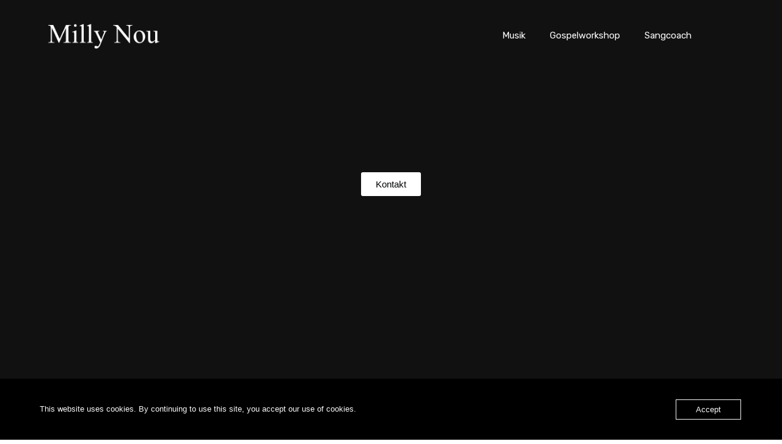

--- FILE ---
content_type: text/css
request_url: https://milly-nou.com/wp-content/uploads/elementor/css/post-1715.css?ver=1768944749
body_size: 316
content:
.elementor-kit-1715{--e-global-color-primary:#3D0C12;--e-global-color-secondary:#9C7788;--e-global-color-text:#2C5B6F;--e-global-color-accent:#DB8459;--e-global-color-388ba37:#020305;--e-global-color-eca23b5:#F2E3B6;--e-global-color-cb0f1c7:#FFFFFF;--e-global-color-c7e5479:#D2EDF9;--e-global-color-e261908:#CCEEFC;--e-global-typography-primary-font-family:"Tahoma";--e-global-typography-primary-font-weight:600;--e-global-typography-secondary-font-family:"Tahoma";--e-global-typography-secondary-font-weight:400;--e-global-typography-text-font-family:"Tahoma";--e-global-typography-text-font-weight:400;--e-global-typography-text-font-style:normal;--e-global-typography-accent-font-family:"Tahoma";--e-global-typography-accent-font-weight:500;}.elementor-kit-1715 e-page-transition{background-color:#FFBC7D;}.elementor-section.elementor-section-boxed > .elementor-container{max-width:1140px;}.e-con{--container-max-width:1140px;--container-default-padding-top:-20px;--container-default-padding-right:-20px;--container-default-padding-bottom:-20px;--container-default-padding-left:-20px;}@media(max-width:1024px){.elementor-section.elementor-section-boxed > .elementor-container{max-width:1024px;}.e-con{--container-max-width:1024px;}}@media(max-width:767px){.elementor-section.elementor-section-boxed > .elementor-container{max-width:767px;}.e-con{--container-max-width:767px;}}

--- FILE ---
content_type: text/css
request_url: https://milly-nou.com/wp-content/uploads/elementor/css/post-2537.css?ver=1768944749
body_size: 134
content:
.elementor-2537 .elementor-element.elementor-element-ab1703f{--display:flex;--min-height:0px;}.elementor-2537 .elementor-element.elementor-element-c02542a{width:100%;max-width:100%;column-gap:0px;text-align:center;color:var( --e-global-color-cb0f1c7 );}.elementor-2537 .elementor-element.elementor-element-c02542a > .elementor-widget-container{background-color:#FFFFFF;border-style:none;}.elementor-2537 .elementor-element.elementor-element-c02542a.elementor-element{--align-self:center;--flex-grow:1;--flex-shrink:0;}

--- FILE ---
content_type: text/css
request_url: https://milly-nou.com/wp-content/uploads/elementor/css/post-1761.css?ver=1768944749
body_size: 2238
content:
.elementor-1761 .elementor-element.elementor-element-24d29f2{--display:flex;--min-height:1102px;--flex-direction:column;--container-widget-width:100%;--container-widget-height:initial;--container-widget-flex-grow:0;--container-widget-align-self:initial;--flex-wrap-mobile:wrap;--justify-content:flex-start;--overflow:hidden;}.elementor-1761 .elementor-element.elementor-element-24d29f2:not(.elementor-motion-effects-element-type-background), .elementor-1761 .elementor-element.elementor-element-24d29f2 > .elementor-motion-effects-container > .elementor-motion-effects-layer{background-color:#111111;background-position:center center;background-repeat:no-repeat;background-size:cover;}.elementor-1761 .elementor-element.elementor-element-dceacba{--display:flex;--flex-direction:row;--container-widget-width:initial;--container-widget-height:100%;--container-widget-flex-grow:1;--container-widget-align-self:stretch;--flex-wrap-mobile:wrap;--justify-content:flex-start;--overlay-opacity:0.5;--margin-top:25px;--margin-bottom:0px;--margin-left:0px;--margin-right:0px;}.elementor-1761 .elementor-element.elementor-element-dceacba::before, .elementor-1761 .elementor-element.elementor-element-dceacba > .elementor-background-video-container::before, .elementor-1761 .elementor-element.elementor-element-dceacba > .e-con-inner > .elementor-background-video-container::before, .elementor-1761 .elementor-element.elementor-element-dceacba > .elementor-background-slideshow::before, .elementor-1761 .elementor-element.elementor-element-dceacba > .e-con-inner > .elementor-background-slideshow::before, .elementor-1761 .elementor-element.elementor-element-dceacba > .elementor-motion-effects-container > .elementor-motion-effects-layer::before{background-color:#072E2040;--background-overlay:'';}.elementor-1761 .elementor-element.elementor-element-dceacba::before{filter:brightness( 144% ) contrast( 184% ) saturate( 41% ) blur( 0px ) hue-rotate( 0deg );}.elementor-1761 .elementor-element.elementor-element-7f64319{width:var( --container-widget-width, 34.618% );max-width:34.618%;--container-widget-width:34.618%;--container-widget-flex-grow:0;text-align:start;}.elementor-1761 .elementor-element.elementor-element-7f64319 > .elementor-widget-container{padding:8px 0px 0px 0px;}.elementor-1761 .elementor-element.elementor-element-7f64319.elementor-element{--flex-grow:0;--flex-shrink:0;}.elementor-1761 .elementor-element.elementor-element-7f64319 img{max-width:51%;}.elementor-1761 .elementor-element.elementor-element-5ca489c{width:var( --container-widget-width, 60.319% );max-width:60.319%;--container-widget-width:60.319%;--container-widget-flex-grow:0;}.elementor-1761 .elementor-element.elementor-element-5ca489c > .elementor-widget-container{padding:10px 0px 0px 0px;}.elementor-1761 .elementor-element.elementor-element-5ca489c.elementor-element{--flex-grow:0;--flex-shrink:0;}.elementor-1761 .elementor-element.elementor-element-5ca489c .elementor-nav-menu--main .elementor-item{color:var( --e-global-color-cb0f1c7 );fill:var( --e-global-color-cb0f1c7 );}.elementor-1761 .elementor-element.elementor-element-5ca489c .elementor-nav-menu--dropdown a, .elementor-1761 .elementor-element.elementor-element-5ca489c .elementor-menu-toggle{color:var( --e-global-color-cb0f1c7 );fill:var( --e-global-color-cb0f1c7 );}.elementor-1761 .elementor-element.elementor-element-5ca489c .elementor-nav-menu--dropdown{background-color:#02010100;}.elementor-1761 .elementor-element.elementor-element-5ca489c div.elementor-menu-toggle{color:#FFFFFF;}.elementor-1761 .elementor-element.elementor-element-5ca489c div.elementor-menu-toggle svg{fill:#FFFFFF;}.elementor-1761 .elementor-element.elementor-element-72aa81e{--display:flex;}.elementor-1761 .elementor-element.elementor-element-e06371d > .elementor-widget-container{margin:250px 0px 0px 0px;padding:0px 50px 0px 50px;}.elementor-1761 .elementor-element.elementor-element-e06371d .elementor-swiper-button{font-size:20px;}.elementor-1761 .elementor-element.elementor-element-e06371d .elementor-testimonial__text{color:var( --e-global-color-cb0f1c7 );}.elementor-1761 .elementor-element.elementor-element-e06371d .elementor-testimonial__name{color:var( --e-global-color-cb0f1c7 );}.elementor-1761 .elementor-element.elementor-element-e06371d .elementor-testimonial__title{color:var( --e-global-color-cb0f1c7 );}.elementor-1761 .elementor-element.elementor-element-e06371d .elementor-testimonial__image img{width:0px;height:0px;border-radius:0px;}.elementor-1761 .elementor-element.elementor-element-e06371d.elementor-testimonial--layout-image_left .elementor-testimonial__content:after,
					 .elementor-1761 .elementor-element.elementor-element-e06371d.elementor-testimonial--layout-image_right .elementor-testimonial__content:after{top:calc( 20px + (0px / 2) - 8px );}body:not(.rtl) .elementor-1761 .elementor-element.elementor-element-e06371d.elementor-testimonial--layout-image_stacked:not(.elementor-testimonial--align-center):not(.elementor-testimonial--align-right) .elementor-testimonial__content:after,
					 body:not(.rtl) .elementor-1761 .elementor-element.elementor-element-e06371d.elementor-testimonial--layout-image_inline:not(.elementor-testimonial--align-center):not(.elementor-testimonial--align-right) .elementor-testimonial__content:after,
					 .elementor-1761 .elementor-element.elementor-element-e06371d.elementor-testimonial--layout-image_stacked.elementor-testimonial--align-left .elementor-testimonial__content:after,
					 .elementor-1761 .elementor-element.elementor-element-e06371d.elementor-testimonial--layout-image_inline.elementor-testimonial--align-left .elementor-testimonial__content:after{left:calc( 20px + (0px / 2) - 8px );right:auto;}body.rtl .elementor-1761 .elementor-element.elementor-element-e06371d.elementor-testimonial--layout-image_stacked:not(.elementor-testimonial--align-center):not(.elementor-testimonial--align-left) .elementor-testimonial__content:after,
					 body.rtl .elementor-1761 .elementor-element.elementor-element-e06371d.elementor-testimonial--layout-image_inline:not(.elementor-testimonial--align-center):not(.elementor-testimonial--align-left) .elementor-testimonial__content:after,
					 .elementor-1761 .elementor-element.elementor-element-e06371d.elementor-testimonial--layout-image_stacked.elementor-testimonial--align-right .elementor-testimonial__content:after,
					 .elementor-1761 .elementor-element.elementor-element-e06371d.elementor-testimonial--layout-image_inline.elementor-testimonial--align-right .elementor-testimonial__content:after{right:calc( 20px + (0px / 2) - 8px );left:auto;}body:not(.rtl) .elementor-1761 .elementor-element.elementor-element-e06371d.elementor-testimonial--layout-image_above:not(.elementor-testimonial--align-center):not(.elementor-testimonial--align-right) .elementor-testimonial__content:after,
					 .elementor-1761 .elementor-element.elementor-element-e06371d.elementor-testimonial--layout-image_above.elementor-testimonial--align-left .elementor-testimonial__content:after{left:calc( 20px + (0px / 2) - 8px );right:auto;}body.rtl .elementor-1761 .elementor-element.elementor-element-e06371d.elementor-testimonial--layout-image_above:not(.elementor-testimonial--align-center):not(.elementor-testimonial--align-left) .elementor-testimonial__content:after,
					 .elementor-1761 .elementor-element.elementor-element-e06371d.elementor-testimonial--layout-image_above.elementor-testimonial--align-right .elementor-testimonial__content:after{right:calc( 20px + (0px / 2) - 8px );left:auto;}body.rtl .elementor-1761 .elementor-element.elementor-element-e06371d.elementor-testimonial--layout-image_inline.elementor-testimonial--align-left .elementor-testimonial__image + cite,
					 body.rtl .elementor-1761 .elementor-element.elementor-element-e06371d.elementor-testimonial--layout-image_above.elementor-testimonial--align-left .elementor-testimonial__image + cite,
					 body:not(.rtl) .elementor-1761 .elementor-element.elementor-element-e06371d.elementor-testimonial--layout-image_inline .elementor-testimonial__image + cite,
					 body:not(.rtl) .elementor-1761 .elementor-element.elementor-element-e06371d.elementor-testimonial--layout-image_above .elementor-testimonial__image + cite{margin-left:0px;margin-right:0;}body:not(.rtl) .elementor-1761 .elementor-element.elementor-element-e06371d.elementor-testimonial--layout-image_inline.elementor-testimonial--align-right .elementor-testimonial__image + cite,
					 body:not(.rtl) .elementor-1761 .elementor-element.elementor-element-e06371d.elementor-testimonial--layout-image_above.elementor-testimonial--align-right .elementor-testimonial__image + cite,
					 body.rtl .elementor-1761 .elementor-element.elementor-element-e06371d.elementor-testimonial--layout-image_inline .elementor-testimonial__image + cite,
					 body.rtl .elementor-1761 .elementor-element.elementor-element-e06371d.elementor-testimonial--layout-image_above .elementor-testimonial__image + cite{margin-right:0px;margin-left:0;}.elementor-1761 .elementor-element.elementor-element-e06371d.elementor-testimonial--layout-image_stacked .elementor-testimonial__image + cite,
					 .elementor-1761 .elementor-element.elementor-element-e06371d.elementor-testimonial--layout-image_left .elementor-testimonial__image + cite,
					 .elementor-1761 .elementor-element.elementor-element-e06371d.elementor-testimonial--layout-image_right .elementor-testimonial__image + cite{margin-top:0px;}.elementor-1761 .elementor-element.elementor-element-27fd4e9{--display:flex;}.elementor-1761 .elementor-element.elementor-element-72486f8 > .elementor-widget-container{margin:250px 0px 0px 0px;padding:0px 50px 0px 50px;}.elementor-1761 .elementor-element.elementor-element-72486f8 .elementor-swiper-button{font-size:20px;}.elementor-1761 .elementor-element.elementor-element-72486f8 .elementor-testimonial__text{color:var( --e-global-color-cb0f1c7 );}.elementor-1761 .elementor-element.elementor-element-72486f8 .elementor-testimonial__name{color:var( --e-global-color-cb0f1c7 );}.elementor-1761 .elementor-element.elementor-element-72486f8 .elementor-testimonial__title{color:var( --e-global-color-cb0f1c7 );}.elementor-1761 .elementor-element.elementor-element-72486f8 .elementor-testimonial__image img{width:0px;height:0px;border-radius:0px;}.elementor-1761 .elementor-element.elementor-element-72486f8.elementor-testimonial--layout-image_left .elementor-testimonial__content:after,
					 .elementor-1761 .elementor-element.elementor-element-72486f8.elementor-testimonial--layout-image_right .elementor-testimonial__content:after{top:calc( 20px + (0px / 2) - 8px );}body:not(.rtl) .elementor-1761 .elementor-element.elementor-element-72486f8.elementor-testimonial--layout-image_stacked:not(.elementor-testimonial--align-center):not(.elementor-testimonial--align-right) .elementor-testimonial__content:after,
					 body:not(.rtl) .elementor-1761 .elementor-element.elementor-element-72486f8.elementor-testimonial--layout-image_inline:not(.elementor-testimonial--align-center):not(.elementor-testimonial--align-right) .elementor-testimonial__content:after,
					 .elementor-1761 .elementor-element.elementor-element-72486f8.elementor-testimonial--layout-image_stacked.elementor-testimonial--align-left .elementor-testimonial__content:after,
					 .elementor-1761 .elementor-element.elementor-element-72486f8.elementor-testimonial--layout-image_inline.elementor-testimonial--align-left .elementor-testimonial__content:after{left:calc( 20px + (0px / 2) - 8px );right:auto;}body.rtl .elementor-1761 .elementor-element.elementor-element-72486f8.elementor-testimonial--layout-image_stacked:not(.elementor-testimonial--align-center):not(.elementor-testimonial--align-left) .elementor-testimonial__content:after,
					 body.rtl .elementor-1761 .elementor-element.elementor-element-72486f8.elementor-testimonial--layout-image_inline:not(.elementor-testimonial--align-center):not(.elementor-testimonial--align-left) .elementor-testimonial__content:after,
					 .elementor-1761 .elementor-element.elementor-element-72486f8.elementor-testimonial--layout-image_stacked.elementor-testimonial--align-right .elementor-testimonial__content:after,
					 .elementor-1761 .elementor-element.elementor-element-72486f8.elementor-testimonial--layout-image_inline.elementor-testimonial--align-right .elementor-testimonial__content:after{right:calc( 20px + (0px / 2) - 8px );left:auto;}body:not(.rtl) .elementor-1761 .elementor-element.elementor-element-72486f8.elementor-testimonial--layout-image_above:not(.elementor-testimonial--align-center):not(.elementor-testimonial--align-right) .elementor-testimonial__content:after,
					 .elementor-1761 .elementor-element.elementor-element-72486f8.elementor-testimonial--layout-image_above.elementor-testimonial--align-left .elementor-testimonial__content:after{left:calc( 20px + (0px / 2) - 8px );right:auto;}body.rtl .elementor-1761 .elementor-element.elementor-element-72486f8.elementor-testimonial--layout-image_above:not(.elementor-testimonial--align-center):not(.elementor-testimonial--align-left) .elementor-testimonial__content:after,
					 .elementor-1761 .elementor-element.elementor-element-72486f8.elementor-testimonial--layout-image_above.elementor-testimonial--align-right .elementor-testimonial__content:after{right:calc( 20px + (0px / 2) - 8px );left:auto;}body.rtl .elementor-1761 .elementor-element.elementor-element-72486f8.elementor-testimonial--layout-image_inline.elementor-testimonial--align-left .elementor-testimonial__image + cite,
					 body.rtl .elementor-1761 .elementor-element.elementor-element-72486f8.elementor-testimonial--layout-image_above.elementor-testimonial--align-left .elementor-testimonial__image + cite,
					 body:not(.rtl) .elementor-1761 .elementor-element.elementor-element-72486f8.elementor-testimonial--layout-image_inline .elementor-testimonial__image + cite,
					 body:not(.rtl) .elementor-1761 .elementor-element.elementor-element-72486f8.elementor-testimonial--layout-image_above .elementor-testimonial__image + cite{margin-left:0px;margin-right:0;}body:not(.rtl) .elementor-1761 .elementor-element.elementor-element-72486f8.elementor-testimonial--layout-image_inline.elementor-testimonial--align-right .elementor-testimonial__image + cite,
					 body:not(.rtl) .elementor-1761 .elementor-element.elementor-element-72486f8.elementor-testimonial--layout-image_above.elementor-testimonial--align-right .elementor-testimonial__image + cite,
					 body.rtl .elementor-1761 .elementor-element.elementor-element-72486f8.elementor-testimonial--layout-image_inline .elementor-testimonial__image + cite,
					 body.rtl .elementor-1761 .elementor-element.elementor-element-72486f8.elementor-testimonial--layout-image_above .elementor-testimonial__image + cite{margin-right:0px;margin-left:0;}.elementor-1761 .elementor-element.elementor-element-72486f8.elementor-testimonial--layout-image_stacked .elementor-testimonial__image + cite,
					 .elementor-1761 .elementor-element.elementor-element-72486f8.elementor-testimonial--layout-image_left .elementor-testimonial__image + cite,
					 .elementor-1761 .elementor-element.elementor-element-72486f8.elementor-testimonial--layout-image_right .elementor-testimonial__image + cite{margin-top:0px;}.elementor-1761 .elementor-element.elementor-element-e28c5dd{--display:flex;}.elementor-1761 .elementor-element.elementor-element-430c12b > .elementor-widget-container{margin:250px 0px 0px 0px;padding:0px 50px 0px 50px;}.elementor-1761 .elementor-element.elementor-element-430c12b .elementor-swiper-button{font-size:20px;}.elementor-1761 .elementor-element.elementor-element-430c12b.elementor-testimonial--layout-image_inline .elementor-testimonial__footer,
					.elementor-1761 .elementor-element.elementor-element-430c12b.elementor-testimonial--layout-image_stacked .elementor-testimonial__footer{margin-top:0px;}.elementor-1761 .elementor-element.elementor-element-430c12b.elementor-testimonial--layout-image_above .elementor-testimonial__footer{margin-bottom:0px;}.elementor-1761 .elementor-element.elementor-element-430c12b.elementor-testimonial--layout-image_left .elementor-testimonial__footer{padding-right:0px;}.elementor-1761 .elementor-element.elementor-element-430c12b.elementor-testimonial--layout-image_right .elementor-testimonial__footer{padding-left:0px;}.elementor-1761 .elementor-element.elementor-element-430c12b .elementor-testimonial__text{color:var( --e-global-color-cb0f1c7 );}.elementor-1761 .elementor-element.elementor-element-430c12b .elementor-testimonial__name{color:var( --e-global-color-cb0f1c7 );}.elementor-1761 .elementor-element.elementor-element-430c12b .elementor-testimonial__title{color:var( --e-global-color-cb0f1c7 );}.elementor-1761 .elementor-element.elementor-element-430c12b .elementor-testimonial__image img{width:0px;height:0px;border-radius:0px;}.elementor-1761 .elementor-element.elementor-element-430c12b.elementor-testimonial--layout-image_left .elementor-testimonial__content:after,
					 .elementor-1761 .elementor-element.elementor-element-430c12b.elementor-testimonial--layout-image_right .elementor-testimonial__content:after{top:calc( 20px + (0px / 2) - 8px );}body:not(.rtl) .elementor-1761 .elementor-element.elementor-element-430c12b.elementor-testimonial--layout-image_stacked:not(.elementor-testimonial--align-center):not(.elementor-testimonial--align-right) .elementor-testimonial__content:after,
					 body:not(.rtl) .elementor-1761 .elementor-element.elementor-element-430c12b.elementor-testimonial--layout-image_inline:not(.elementor-testimonial--align-center):not(.elementor-testimonial--align-right) .elementor-testimonial__content:after,
					 .elementor-1761 .elementor-element.elementor-element-430c12b.elementor-testimonial--layout-image_stacked.elementor-testimonial--align-left .elementor-testimonial__content:after,
					 .elementor-1761 .elementor-element.elementor-element-430c12b.elementor-testimonial--layout-image_inline.elementor-testimonial--align-left .elementor-testimonial__content:after{left:calc( 20px + (0px / 2) - 8px );right:auto;}body.rtl .elementor-1761 .elementor-element.elementor-element-430c12b.elementor-testimonial--layout-image_stacked:not(.elementor-testimonial--align-center):not(.elementor-testimonial--align-left) .elementor-testimonial__content:after,
					 body.rtl .elementor-1761 .elementor-element.elementor-element-430c12b.elementor-testimonial--layout-image_inline:not(.elementor-testimonial--align-center):not(.elementor-testimonial--align-left) .elementor-testimonial__content:after,
					 .elementor-1761 .elementor-element.elementor-element-430c12b.elementor-testimonial--layout-image_stacked.elementor-testimonial--align-right .elementor-testimonial__content:after,
					 .elementor-1761 .elementor-element.elementor-element-430c12b.elementor-testimonial--layout-image_inline.elementor-testimonial--align-right .elementor-testimonial__content:after{right:calc( 20px + (0px / 2) - 8px );left:auto;}body:not(.rtl) .elementor-1761 .elementor-element.elementor-element-430c12b.elementor-testimonial--layout-image_above:not(.elementor-testimonial--align-center):not(.elementor-testimonial--align-right) .elementor-testimonial__content:after,
					 .elementor-1761 .elementor-element.elementor-element-430c12b.elementor-testimonial--layout-image_above.elementor-testimonial--align-left .elementor-testimonial__content:after{left:calc( 20px + (0px / 2) - 8px );right:auto;}body.rtl .elementor-1761 .elementor-element.elementor-element-430c12b.elementor-testimonial--layout-image_above:not(.elementor-testimonial--align-center):not(.elementor-testimonial--align-left) .elementor-testimonial__content:after,
					 .elementor-1761 .elementor-element.elementor-element-430c12b.elementor-testimonial--layout-image_above.elementor-testimonial--align-right .elementor-testimonial__content:after{right:calc( 20px + (0px / 2) - 8px );left:auto;}body.rtl .elementor-1761 .elementor-element.elementor-element-430c12b.elementor-testimonial--layout-image_inline.elementor-testimonial--align-left .elementor-testimonial__image + cite,
					 body.rtl .elementor-1761 .elementor-element.elementor-element-430c12b.elementor-testimonial--layout-image_above.elementor-testimonial--align-left .elementor-testimonial__image + cite,
					 body:not(.rtl) .elementor-1761 .elementor-element.elementor-element-430c12b.elementor-testimonial--layout-image_inline .elementor-testimonial__image + cite,
					 body:not(.rtl) .elementor-1761 .elementor-element.elementor-element-430c12b.elementor-testimonial--layout-image_above .elementor-testimonial__image + cite{margin-left:0px;margin-right:0;}body:not(.rtl) .elementor-1761 .elementor-element.elementor-element-430c12b.elementor-testimonial--layout-image_inline.elementor-testimonial--align-right .elementor-testimonial__image + cite,
					 body:not(.rtl) .elementor-1761 .elementor-element.elementor-element-430c12b.elementor-testimonial--layout-image_above.elementor-testimonial--align-right .elementor-testimonial__image + cite,
					 body.rtl .elementor-1761 .elementor-element.elementor-element-430c12b.elementor-testimonial--layout-image_inline .elementor-testimonial__image + cite,
					 body.rtl .elementor-1761 .elementor-element.elementor-element-430c12b.elementor-testimonial--layout-image_above .elementor-testimonial__image + cite{margin-right:0px;margin-left:0;}.elementor-1761 .elementor-element.elementor-element-430c12b.elementor-testimonial--layout-image_stacked .elementor-testimonial__image + cite,
					 .elementor-1761 .elementor-element.elementor-element-430c12b.elementor-testimonial--layout-image_left .elementor-testimonial__image + cite,
					 .elementor-1761 .elementor-element.elementor-element-430c12b.elementor-testimonial--layout-image_right .elementor-testimonial__image + cite{margin-top:0px;}.elementor-1761 .elementor-element.elementor-element-d84b685{--display:flex;}.elementor-1761 .elementor-element.elementor-element-c6c8064 > .elementor-widget-container{margin:250px 0px 0px 0px;padding:0px 50px 0px 50px;}.elementor-1761 .elementor-element.elementor-element-c6c8064 .elementor-swiper-button{font-size:20px;}.elementor-1761 .elementor-element.elementor-element-c6c8064 .elementor-testimonial__text{color:var( --e-global-color-cb0f1c7 );}.elementor-1761 .elementor-element.elementor-element-c6c8064 .elementor-testimonial__name{color:var( --e-global-color-cb0f1c7 );}.elementor-1761 .elementor-element.elementor-element-c6c8064 .elementor-testimonial__title{color:var( --e-global-color-cb0f1c7 );}.elementor-1761 .elementor-element.elementor-element-c6c8064 .elementor-testimonial__image img{width:0px;height:0px;border-radius:0px;}.elementor-1761 .elementor-element.elementor-element-c6c8064.elementor-testimonial--layout-image_left .elementor-testimonial__content:after,
					 .elementor-1761 .elementor-element.elementor-element-c6c8064.elementor-testimonial--layout-image_right .elementor-testimonial__content:after{top:calc( 20px + (0px / 2) - 8px );}body:not(.rtl) .elementor-1761 .elementor-element.elementor-element-c6c8064.elementor-testimonial--layout-image_stacked:not(.elementor-testimonial--align-center):not(.elementor-testimonial--align-right) .elementor-testimonial__content:after,
					 body:not(.rtl) .elementor-1761 .elementor-element.elementor-element-c6c8064.elementor-testimonial--layout-image_inline:not(.elementor-testimonial--align-center):not(.elementor-testimonial--align-right) .elementor-testimonial__content:after,
					 .elementor-1761 .elementor-element.elementor-element-c6c8064.elementor-testimonial--layout-image_stacked.elementor-testimonial--align-left .elementor-testimonial__content:after,
					 .elementor-1761 .elementor-element.elementor-element-c6c8064.elementor-testimonial--layout-image_inline.elementor-testimonial--align-left .elementor-testimonial__content:after{left:calc( 20px + (0px / 2) - 8px );right:auto;}body.rtl .elementor-1761 .elementor-element.elementor-element-c6c8064.elementor-testimonial--layout-image_stacked:not(.elementor-testimonial--align-center):not(.elementor-testimonial--align-left) .elementor-testimonial__content:after,
					 body.rtl .elementor-1761 .elementor-element.elementor-element-c6c8064.elementor-testimonial--layout-image_inline:not(.elementor-testimonial--align-center):not(.elementor-testimonial--align-left) .elementor-testimonial__content:after,
					 .elementor-1761 .elementor-element.elementor-element-c6c8064.elementor-testimonial--layout-image_stacked.elementor-testimonial--align-right .elementor-testimonial__content:after,
					 .elementor-1761 .elementor-element.elementor-element-c6c8064.elementor-testimonial--layout-image_inline.elementor-testimonial--align-right .elementor-testimonial__content:after{right:calc( 20px + (0px / 2) - 8px );left:auto;}body:not(.rtl) .elementor-1761 .elementor-element.elementor-element-c6c8064.elementor-testimonial--layout-image_above:not(.elementor-testimonial--align-center):not(.elementor-testimonial--align-right) .elementor-testimonial__content:after,
					 .elementor-1761 .elementor-element.elementor-element-c6c8064.elementor-testimonial--layout-image_above.elementor-testimonial--align-left .elementor-testimonial__content:after{left:calc( 20px + (0px / 2) - 8px );right:auto;}body.rtl .elementor-1761 .elementor-element.elementor-element-c6c8064.elementor-testimonial--layout-image_above:not(.elementor-testimonial--align-center):not(.elementor-testimonial--align-left) .elementor-testimonial__content:after,
					 .elementor-1761 .elementor-element.elementor-element-c6c8064.elementor-testimonial--layout-image_above.elementor-testimonial--align-right .elementor-testimonial__content:after{right:calc( 20px + (0px / 2) - 8px );left:auto;}body.rtl .elementor-1761 .elementor-element.elementor-element-c6c8064.elementor-testimonial--layout-image_inline.elementor-testimonial--align-left .elementor-testimonial__image + cite,
					 body.rtl .elementor-1761 .elementor-element.elementor-element-c6c8064.elementor-testimonial--layout-image_above.elementor-testimonial--align-left .elementor-testimonial__image + cite,
					 body:not(.rtl) .elementor-1761 .elementor-element.elementor-element-c6c8064.elementor-testimonial--layout-image_inline .elementor-testimonial__image + cite,
					 body:not(.rtl) .elementor-1761 .elementor-element.elementor-element-c6c8064.elementor-testimonial--layout-image_above .elementor-testimonial__image + cite{margin-left:0px;margin-right:0;}body:not(.rtl) .elementor-1761 .elementor-element.elementor-element-c6c8064.elementor-testimonial--layout-image_inline.elementor-testimonial--align-right .elementor-testimonial__image + cite,
					 body:not(.rtl) .elementor-1761 .elementor-element.elementor-element-c6c8064.elementor-testimonial--layout-image_above.elementor-testimonial--align-right .elementor-testimonial__image + cite,
					 body.rtl .elementor-1761 .elementor-element.elementor-element-c6c8064.elementor-testimonial--layout-image_inline .elementor-testimonial__image + cite,
					 body.rtl .elementor-1761 .elementor-element.elementor-element-c6c8064.elementor-testimonial--layout-image_above .elementor-testimonial__image + cite{margin-right:0px;margin-left:0;}.elementor-1761 .elementor-element.elementor-element-c6c8064.elementor-testimonial--layout-image_stacked .elementor-testimonial__image + cite,
					 .elementor-1761 .elementor-element.elementor-element-c6c8064.elementor-testimonial--layout-image_left .elementor-testimonial__image + cite,
					 .elementor-1761 .elementor-element.elementor-element-c6c8064.elementor-testimonial--layout-image_right .elementor-testimonial__image + cite{margin-top:0px;}.elementor-1761 .elementor-element.elementor-element-37a2c12{--display:flex;}.elementor-1761 .elementor-element.elementor-element-3ca8442{--display:flex;}.elementor-1761 .elementor-element.elementor-element-54242c9 .elementor-button{background-color:var( --e-global-color-cb0f1c7 );font-family:"Tahoma", Sans-serif;fill:var( --e-global-color-388ba37 );color:var( --e-global-color-388ba37 );}.elementor-1761 .elementor-element.elementor-element-54242c9 > .elementor-widget-container{margin:200px 0px 0px 0px;padding:0px 0px 0px 0px;}.elementor-1761 .elementor-element.elementor-element-54242c9.elementor-element{--align-self:stretch;}.elementor-1761 .elementor-element.elementor-element-54242c9{z-index:1;}.elementor-1761 .elementor-element.elementor-element-bff6cc7{--display:flex;}.elementor-theme-builder-content-area{height:400px;}.elementor-location-header:before, .elementor-location-footer:before{content:"";display:table;clear:both;}@media(max-width:1024px){.elementor-1761 .elementor-element.elementor-element-5ca489c{width:var( --container-widget-width, 191.219px );max-width:191.219px;--container-widget-width:191.219px;--container-widget-flex-grow:0;}}@media(max-width:767px){.elementor-1761 .elementor-element.elementor-element-24d29f2{--content-width:100%;--flex-direction:column;--container-widget-width:calc( ( 1 - var( --container-widget-flex-grow ) ) * 100% );--container-widget-height:initial;--container-widget-flex-grow:0;--container-widget-align-self:initial;--flex-wrap-mobile:wrap;--justify-content:flex-start;--align-items:center;--margin-top:0px;--margin-bottom:0px;--margin-left:0px;--margin-right:0px;--padding-top:0px;--padding-bottom:0px;--padding-left:0px;--padding-right:0px;}.elementor-1761 .elementor-element.elementor-element-24d29f2:not(.elementor-motion-effects-element-type-background), .elementor-1761 .elementor-element.elementor-element-24d29f2 > .elementor-motion-effects-container > .elementor-motion-effects-layer{background-position:top center;background-size:1100px auto;}.elementor-1761 .elementor-element.elementor-element-dceacba{--flex-direction:row;--container-widget-width:initial;--container-widget-height:100%;--container-widget-flex-grow:1;--container-widget-align-self:stretch;--flex-wrap-mobile:wrap;--justify-content:center;--margin-top:25px;--margin-bottom:5px;--margin-left:0px;--margin-right:0px;--padding-top:0px;--padding-bottom:0px;--padding-left:0px;--padding-right:0px;}.elementor-1761 .elementor-element.elementor-element-7f64319{width:var( --container-widget-width, 355.609px );max-width:355.609px;--container-widget-width:355.609px;--container-widget-flex-grow:0;}.elementor-1761 .elementor-element.elementor-element-7f64319 > .elementor-widget-container{padding:14px 14px 14px 14px;}.elementor-1761 .elementor-element.elementor-element-7f64319.elementor-element{--align-self:flex-start;}.elementor-1761 .elementor-element.elementor-element-7f64319 img{width:100%;max-width:100%;}.elementor-1761 .elementor-element.elementor-element-5ca489c{--nav-menu-icon-size:31px;}.elementor-1761 .elementor-element.elementor-element-e06371d > .elementor-widget-container{margin:100px 0px 0px 0px;padding:15px 15px 15px 15px;}.elementor-1761 .elementor-element.elementor-element-72486f8 > .elementor-widget-container{margin:100px 0px 0px 0px;padding:15px 15px 15px 15px;}.elementor-1761 .elementor-element.elementor-element-430c12b > .elementor-widget-container{margin:100px 0px 0px 0px;padding:15px 15px 15px 15px;}.elementor-1761 .elementor-element.elementor-element-c6c8064 > .elementor-widget-container{margin:100px 0px 0px 0px;padding:15px 15px 15px 15px;}.elementor-1761 .elementor-element.elementor-element-3ca8442{--content-width:100%;--min-height:0px;--margin-top:0px;--margin-bottom:0px;--margin-left:0px;--margin-right:0px;--padding-top:0px;--padding-bottom:0px;--padding-left:0px;--padding-right:0px;}.elementor-1761 .elementor-element.elementor-element-3ca8442.e-con{--align-self:center;--flex-grow:0;--flex-shrink:0;}.elementor-1761 .elementor-element.elementor-element-54242c9 > .elementor-widget-container{margin:0px 0px 0px 0px;}.elementor-1761 .elementor-element.elementor-element-54242c9.elementor-element{--align-self:center;--flex-grow:0;--flex-shrink:1;}}/* Start custom CSS for testimonial-carousel, class: .elementor-element-e06371d */.elementor-testimonial_text{
    color: rgb(#,0,0)ed;
}/* End custom CSS */
/* Start custom CSS for container, class: .elementor-element-24d29f2 */body{
width:100%;
overflow-x:hidden;
}/* End custom CSS */

--- FILE ---
content_type: text/css
request_url: https://milly-nou.com/wp-content/uploads/elementor/css/post-2791.css?ver=1768944749
body_size: 1057
content:
.elementor-2791 .elementor-element.elementor-element-0249018{--display:flex;--padding-top:100px;--padding-bottom:50px;--padding-left:16px;--padding-right:16px;}.elementor-2791 .elementor-element.elementor-element-0249018:not(.elementor-motion-effects-element-type-background), .elementor-2791 .elementor-element.elementor-element-0249018 > .elementor-motion-effects-container > .elementor-motion-effects-layer{background-color:var( --e-global-color-text );}.elementor-2791 .elementor-element.elementor-element-f193e76{--display:flex;--flex-direction:row;--container-widget-width:calc( ( 1 - var( --container-widget-flex-grow ) ) * 100% );--container-widget-height:100%;--container-widget-flex-grow:1;--container-widget-align-self:stretch;--flex-wrap-mobile:wrap;--align-items:center;--margin-top:30px;--margin-bottom:30px;--margin-left:30px;--margin-right:30px;}.elementor-2791 .elementor-element.elementor-element-45e62f0{width:var( --container-widget-width, 22% );max-width:22%;--container-widget-width:22%;--container-widget-flex-grow:0;text-align:start;}.elementor-2791 .elementor-element.elementor-element-45e62f0.elementor-element{--align-self:flex-start;--flex-grow:1;--flex-shrink:0;}.elementor-2791 .elementor-element.elementor-element-45e62f0 img{width:73%;}.elementor-2791 .elementor-element.elementor-element-c891f22{--display:flex;}.elementor-2791 .elementor-element.elementor-element-aa6a31e > .elementor-widget-container{padding:10px 10px 10px 10px;}.elementor-2791 .elementor-element.elementor-element-aa6a31e.elementor-element{--flex-grow:1;--flex-shrink:0;}.elementor-2791 .elementor-element.elementor-element-aa6a31e .elementor-icon-list-items:not(.elementor-inline-items) .elementor-icon-list-item:not(:last-child){padding-block-end:calc(13px/2);}.elementor-2791 .elementor-element.elementor-element-aa6a31e .elementor-icon-list-items:not(.elementor-inline-items) .elementor-icon-list-item:not(:first-child){margin-block-start:calc(13px/2);}.elementor-2791 .elementor-element.elementor-element-aa6a31e .elementor-icon-list-items.elementor-inline-items .elementor-icon-list-item{margin-inline:calc(13px/2);}.elementor-2791 .elementor-element.elementor-element-aa6a31e .elementor-icon-list-items.elementor-inline-items{margin-inline:calc(-13px/2);}.elementor-2791 .elementor-element.elementor-element-aa6a31e .elementor-icon-list-items.elementor-inline-items .elementor-icon-list-item:after{inset-inline-end:calc(-13px/2);}.elementor-2791 .elementor-element.elementor-element-aa6a31e .elementor-icon-list-icon i{color:var( --e-global-color-cb0f1c7 );transition:color 0.3s;}.elementor-2791 .elementor-element.elementor-element-aa6a31e .elementor-icon-list-icon svg{fill:var( --e-global-color-cb0f1c7 );transition:fill 0.3s;}.elementor-2791 .elementor-element.elementor-element-aa6a31e{--e-icon-list-icon-size:39px;--icon-vertical-offset:-1px;}.elementor-2791 .elementor-element.elementor-element-aa6a31e .elementor-icon-list-item > .elementor-icon-list-text, .elementor-2791 .elementor-element.elementor-element-aa6a31e .elementor-icon-list-item > a{font-family:"Tahoma", Sans-serif;font-size:19px;font-weight:600;}.elementor-2791 .elementor-element.elementor-element-aa6a31e .elementor-icon-list-text{color:var( --e-global-color-cb0f1c7 );transition:color 0.3s;}.elementor-2791 .elementor-element.elementor-element-a57e085{--display:flex;--flex-direction:column-reverse;--container-widget-width:100%;--container-widget-height:initial;--container-widget-flex-grow:0;--container-widget-align-self:initial;--flex-wrap-mobile:wrap;}.elementor-2791 .elementor-element.elementor-element-261f4f3{--grid-template-columns:repeat(0, auto);width:var( --container-widget-width, 50.436% );max-width:50.436%;--container-widget-width:50.436%;--container-widget-flex-grow:0;--icon-size:40px;--grid-column-gap:10px;--grid-row-gap:0px;}.elementor-2791 .elementor-element.elementor-element-261f4f3 .elementor-widget-container{text-align:center;}.elementor-2791 .elementor-element.elementor-element-261f4f3 > .elementor-widget-container{margin:0px 0px 0px 0px;padding:10px 0px 0px 0px;}.elementor-2791 .elementor-element.elementor-element-261f4f3.elementor-element{--align-self:center;--order:99999 /* order end hack */;--flex-grow:0;--flex-shrink:0;}.elementor-2791 .elementor-element.elementor-element-261f4f3 .elementor-social-icon{--icon-padding:0.3em;}.elementor-2791 .elementor-element.elementor-element-b517f70 > .elementor-widget-container{margin:50px 0px 0px 0px;}.elementor-2791 .elementor-element.elementor-element-b517f70{text-align:center;font-family:var( --e-global-typography-primary-font-family ), Sans-serif;font-weight:var( --e-global-typography-primary-font-weight );color:var( --e-global-color-cb0f1c7 );}.elementor-theme-builder-content-area{height:400px;}.elementor-location-header:before, .elementor-location-footer:before{content:"";display:table;clear:both;}@media(max-width:767px){.elementor-2791 .elementor-element.elementor-element-aa6a31e .elementor-icon-list-items:not(.elementor-inline-items) .elementor-icon-list-item:not(:last-child){padding-block-end:calc(30px/2);}.elementor-2791 .elementor-element.elementor-element-aa6a31e .elementor-icon-list-items:not(.elementor-inline-items) .elementor-icon-list-item:not(:first-child){margin-block-start:calc(30px/2);}.elementor-2791 .elementor-element.elementor-element-aa6a31e .elementor-icon-list-items.elementor-inline-items .elementor-icon-list-item{margin-inline:calc(30px/2);}.elementor-2791 .elementor-element.elementor-element-aa6a31e .elementor-icon-list-items.elementor-inline-items{margin-inline:calc(-30px/2);}.elementor-2791 .elementor-element.elementor-element-aa6a31e .elementor-icon-list-items.elementor-inline-items .elementor-icon-list-item:after{inset-inline-end:calc(-30px/2);}.elementor-2791 .elementor-element.elementor-element-aa6a31e .elementor-icon-list-item > .elementor-icon-list-text, .elementor-2791 .elementor-element.elementor-element-aa6a31e .elementor-icon-list-item > a{font-size:18px;}.elementor-2791 .elementor-element.elementor-element-a57e085{--flex-direction:row;--container-widget-width:initial;--container-widget-height:100%;--container-widget-flex-grow:1;--container-widget-align-self:stretch;--flex-wrap-mobile:wrap;--justify-content:center;}.elementor-2791 .elementor-element.elementor-element-261f4f3 .elementor-widget-container{text-align:center;}.elementor-2791 .elementor-element.elementor-element-261f4f3{--container-widget-width:100%;--container-widget-flex-grow:0;width:var( --container-widget-width, 100% );max-width:100%;--icon-size:31px;}.elementor-2791 .elementor-element.elementor-element-261f4f3.elementor-element{--align-self:flex-end;--order:-99999 /* order start hack */;--flex-grow:1;--flex-shrink:0;}}@media(min-width:768px){.elementor-2791 .elementor-element.elementor-element-c891f22{--width:46%;}}